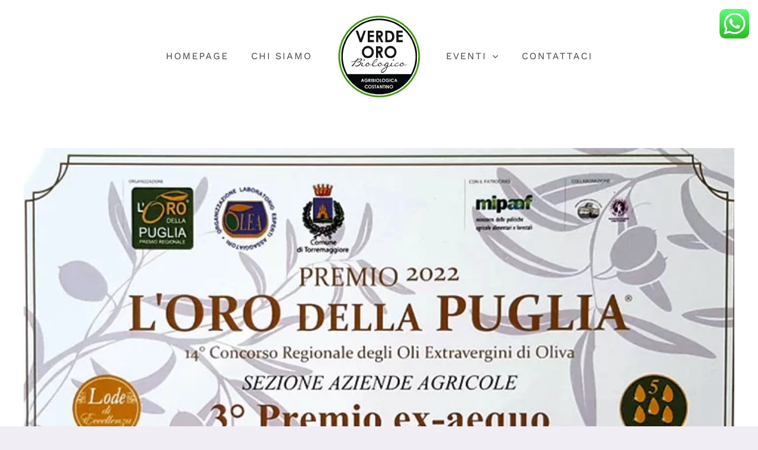

--- FILE ---
content_type: text/html; charset=UTF-8
request_url: https://verdeoroevo.com/attestati/loro-della-puglia-2022/
body_size: 10074
content:
<!DOCTYPE html><html class="avada-html-layout-wide avada-html-header-position-top" lang="it-IT" prefix="og: http://ogp.me/ns# fb: http://ogp.me/ns/fb#"><head><meta http-equiv="X-UA-Compatible" content="IE=edge" /><meta http-equiv="Content-Type" content="text/html; charset=utf-8"/><meta name="viewport" content="width=device-width, initial-scale=1" /><meta name='robots' content='index, follow, max-image-preview:large, max-snippet:-1, max-video-preview:-1' /><link media="all" href="https://verdeoroevo.com/wp-content/cache/autoptimize/css/autoptimize_09e894a9a74ed02119d5d8519c52ea56.css" rel="stylesheet"><title>L&#039;ORO DELLA PUGLIA 2022 - VERDE ORO EVO</title><link rel="canonical" href="https://verdeoroevo.com/attestati/loro-della-puglia-2022/" /><meta property="og:locale" content="it_IT" /><meta property="og:type" content="article" /><meta property="og:title" content="L&#039;ORO DELLA PUGLIA 2022 - VERDE ORO EVO" /><meta property="og:url" content="https://verdeoroevo.com/attestati/loro-della-puglia-2022/" /><meta property="og:site_name" content="VERDE ORO EVO" /><meta property="article:published_time" content="2022-06-22T14:36:30+00:00" /><meta property="article:modified_time" content="2022-06-22T14:51:58+00:00" /><meta property="og:image" content="https://verdeoroevo.com/wp-content/uploads/2022/06/Attestato-oro-della-puglia.jpg" /><meta property="og:image:width" content="720" /><meta property="og:image:height" content="508" /><meta property="og:image:type" content="image/jpeg" /><meta name="twitter:card" content="summary_large_image" /><meta name="twitter:label1" content="Scritto da" /><meta name="twitter:data1" content="Michele" /> <script type="application/ld+json" class="yoast-schema-graph">{"@context":"https://schema.org","@graph":[{"@type":"Organization","@id":"https://verdeoroevo.com/#organization","name":"AGRIBIOLOGICA COSTANTINO","url":"https://verdeoroevo.com/","sameAs":["https://www.instagram.com/azienda_agribio_costantino/"],"logo":{"@type":"ImageObject","@id":"https://verdeoroevo.com/#logo","inLanguage":"it-IT","url":"https://verdeoroevo.com/wp-content/uploads/2021/03/verdeoroevo-std.jpg","contentUrl":"https://verdeoroevo.com/wp-content/uploads/2021/03/verdeoroevo-std.jpg","width":150,"height":150,"caption":"AGRIBIOLOGICA COSTANTINO"},"image":{"@id":"https://verdeoroevo.com/#logo"}},{"@type":"WebSite","@id":"https://verdeoroevo.com/#website","url":"https://verdeoroevo.com/","name":"AGRIBIOLOGICA COSTANTINO - VERDEOROEVO","description":"Olio Extra Vergine di Oliva varietà Peranzana","publisher":{"@id":"https://verdeoroevo.com/#organization"},"potentialAction":[{"@type":"SearchAction","target":{"@type":"EntryPoint","urlTemplate":"https://verdeoroevo.com/?s={search_term_string}"},"query-input":"required name=search_term_string"}],"inLanguage":"it-IT"},{"@type":"ImageObject","@id":"https://verdeoroevo.com/attestati/loro-della-puglia-2022/#primaryimage","inLanguage":"it-IT","url":"https://verdeoroevo.com/wp-content/uploads/2022/06/Attestato-oro-della-puglia.jpg","contentUrl":"https://verdeoroevo.com/wp-content/uploads/2022/06/Attestato-oro-della-puglia.jpg","width":720,"height":508,"caption":"Attestato oro della puglia 2022 per Verde Oro"},{"@type":"WebPage","@id":"https://verdeoroevo.com/attestati/loro-della-puglia-2022/#webpage","url":"https://verdeoroevo.com/attestati/loro-della-puglia-2022/","name":"L'ORO DELLA PUGLIA 2022 - VERDE ORO EVO","isPartOf":{"@id":"https://verdeoroevo.com/#website"},"primaryImageOfPage":{"@id":"https://verdeoroevo.com/attestati/loro-della-puglia-2022/#primaryimage"},"datePublished":"2022-06-22T14:36:30+00:00","dateModified":"2022-06-22T14:51:58+00:00","breadcrumb":{"@id":"https://verdeoroevo.com/attestati/loro-della-puglia-2022/#breadcrumb"},"inLanguage":"it-IT","potentialAction":[{"@type":"ReadAction","target":["https://verdeoroevo.com/attestati/loro-della-puglia-2022/"]}]},{"@type":"BreadcrumbList","@id":"https://verdeoroevo.com/attestati/loro-della-puglia-2022/#breadcrumb","itemListElement":[{"@type":"ListItem","position":1,"name":"Home","item":"https://verdeoroevo.com/"},{"@type":"ListItem","position":2,"name":"L&#8217;ORO DELLA PUGLIA 2022"}]},{"@type":"Article","@id":"https://verdeoroevo.com/attestati/loro-della-puglia-2022/#article","isPartOf":{"@id":"https://verdeoroevo.com/attestati/loro-della-puglia-2022/#webpage"},"author":{"@id":"https://verdeoroevo.com/#/schema/person/bb23d4489486a38f11f3f3a288fcd544"},"headline":"L&#8217;ORO DELLA PUGLIA 2022","datePublished":"2022-06-22T14:36:30+00:00","dateModified":"2022-06-22T14:51:58+00:00","mainEntityOfPage":{"@id":"https://verdeoroevo.com/attestati/loro-della-puglia-2022/#webpage"},"wordCount":3,"commentCount":0,"publisher":{"@id":"https://verdeoroevo.com/#organization"},"image":{"@id":"https://verdeoroevo.com/attestati/loro-della-puglia-2022/#primaryimage"},"thumbnailUrl":"https://verdeoroevo.com/wp-content/uploads/2022/06/Attestato-oro-della-puglia.jpg","articleSection":["Attestati","Certificati"],"inLanguage":"it-IT","potentialAction":[{"@type":"CommentAction","name":"Comment","target":["https://verdeoroevo.com/attestati/loro-della-puglia-2022/#respond"]}]},{"@type":"Person","@id":"https://verdeoroevo.com/#/schema/person/bb23d4489486a38f11f3f3a288fcd544","name":"Michele","image":{"@type":"ImageObject","@id":"https://verdeoroevo.com/#personlogo","inLanguage":"it-IT","url":"https://secure.gravatar.com/avatar/455989e061db7b9079e51246dc506652?s=96&d=mm&r=g","contentUrl":"https://secure.gravatar.com/avatar/455989e061db7b9079e51246dc506652?s=96&d=mm&r=g","caption":"Michele"}}]}</script> <link rel='dns-prefetch' href='//s.w.org' /><link rel="alternate" type="application/rss+xml" title="VERDE ORO EVO &raquo; Feed" href="https://verdeoroevo.com/feed/" /><link rel="alternate" type="application/rss+xml" title="VERDE ORO EVO &raquo; Feed dei commenti" href="https://verdeoroevo.com/comments/feed/" /><link rel="shortcut icon" href="https://verdeoroevo.com/wp-content/uploads/2021/02/icona64.png" type="image/x-icon" /><link rel="apple-touch-icon" href="https://verdeoroevo.com/wp-content/uploads/2021/02/icona120.png"><link rel="apple-touch-icon" sizes="180x180" href="https://verdeoroevo.com/wp-content/uploads/2021/02/icona180.png"><link rel="apple-touch-icon" sizes="152x152" href="https://verdeoroevo.com/wp-content/uploads/2021/02/icona152.png"><link rel="apple-touch-icon" sizes="167x167" href="https://verdeoroevo.com/wp-content/uploads/2021/02/icona167.png"><link rel="alternate" type="application/rss+xml" title="VERDE ORO EVO &raquo; L&#8217;ORO DELLA PUGLIA 2022 Feed dei commenti" href="https://verdeoroevo.com/attestati/loro-della-puglia-2022/feed/" /><meta property="og:title" content="L&#039;ORO DELLA PUGLIA 2022"/><meta property="og:type" content="article"/><meta property="og:url" content="https://verdeoroevo.com/attestati/loro-della-puglia-2022/"/><meta property="og:site_name" content="VERDE ORO EVO"/><meta property="og:description" content=""/><meta property="og:image" content="https://verdeoroevo.com/wp-content/uploads/2022/06/Attestato-oro-della-puglia.jpg"/> <script type="text/javascript">window._wpemojiSettings = {"baseUrl":"https:\/\/s.w.org\/images\/core\/emoji\/13.1.0\/72x72\/","ext":".png","svgUrl":"https:\/\/s.w.org\/images\/core\/emoji\/13.1.0\/svg\/","svgExt":".svg","source":{"concatemoji":"https:\/\/verdeoroevo.com\/wp-includes\/js\/wp-emoji-release.min.js?ver=5.8.12"}};
			!function(e,a,t){var n,r,o,i=a.createElement("canvas"),p=i.getContext&&i.getContext("2d");function s(e,t){var a=String.fromCharCode;p.clearRect(0,0,i.width,i.height),p.fillText(a.apply(this,e),0,0);e=i.toDataURL();return p.clearRect(0,0,i.width,i.height),p.fillText(a.apply(this,t),0,0),e===i.toDataURL()}function c(e){var t=a.createElement("script");t.src=e,t.defer=t.type="text/javascript",a.getElementsByTagName("head")[0].appendChild(t)}for(o=Array("flag","emoji"),t.supports={everything:!0,everythingExceptFlag:!0},r=0;r<o.length;r++)t.supports[o[r]]=function(e){if(!p||!p.fillText)return!1;switch(p.textBaseline="top",p.font="600 32px Arial",e){case"flag":return s([127987,65039,8205,9895,65039],[127987,65039,8203,9895,65039])?!1:!s([55356,56826,55356,56819],[55356,56826,8203,55356,56819])&&!s([55356,57332,56128,56423,56128,56418,56128,56421,56128,56430,56128,56423,56128,56447],[55356,57332,8203,56128,56423,8203,56128,56418,8203,56128,56421,8203,56128,56430,8203,56128,56423,8203,56128,56447]);case"emoji":return!s([10084,65039,8205,55357,56613],[10084,65039,8203,55357,56613])}return!1}(o[r]),t.supports.everything=t.supports.everything&&t.supports[o[r]],"flag"!==o[r]&&(t.supports.everythingExceptFlag=t.supports.everythingExceptFlag&&t.supports[o[r]]);t.supports.everythingExceptFlag=t.supports.everythingExceptFlag&&!t.supports.flag,t.DOMReady=!1,t.readyCallback=function(){t.DOMReady=!0},t.supports.everything||(n=function(){t.readyCallback()},a.addEventListener?(a.addEventListener("DOMContentLoaded",n,!1),e.addEventListener("load",n,!1)):(e.attachEvent("onload",n),a.attachEvent("onreadystatechange",function(){"complete"===a.readyState&&t.readyCallback()})),(n=t.source||{}).concatemoji?c(n.concatemoji):n.wpemoji&&n.twemoji&&(c(n.twemoji),c(n.wpemoji)))}(window,document,window._wpemojiSettings);</script> <!--[if IE]><link rel='stylesheet' id='avada-IE-css'  href='https://verdeoroevo.com/wp-content/themes/Avada/assets/css/dynamic/ie.min.css?ver=7.3' type='text/css' media='all' /><style id='avada-IE-inline-css' type='text/css'>.avada-select-parent .select-arrow{background-color:#ffffff}
.select-arrow{background-color:#ffffff}</style><![endif]--><link rel='stylesheet' id='fusion-dynamic-css-css'  href='https://verdeoroevo.com/wp-content/uploads/fusion-styles/e40e2b86313b0cfb05c1cc0de903c504.min.css?ver=3.3' type='text/css' media='all' /> <script type='text/javascript' src='https://verdeoroevo.com/wp-includes/js/jquery/jquery.min.js?ver=3.6.0' id='jquery-core-js'></script> <link rel="https://api.w.org/" href="https://verdeoroevo.com/wp-json/" /><link rel="alternate" type="application/json" href="https://verdeoroevo.com/wp-json/wp/v2/posts/2754" /><link rel="EditURI" type="application/rsd+xml" title="RSD" href="https://verdeoroevo.com/xmlrpc.php?rsd" /><link rel="wlwmanifest" type="application/wlwmanifest+xml" href="https://verdeoroevo.com/wp-includes/wlwmanifest.xml" /><meta name="generator" content="WordPress 5.8.12" /><link rel='shortlink' href='https://verdeoroevo.com/?p=2754' /><link rel="alternate" type="application/json+oembed" href="https://verdeoroevo.com/wp-json/oembed/1.0/embed?url=https%3A%2F%2Fverdeoroevo.com%2Fattestati%2Floro-della-puglia-2022%2F" /><link rel="alternate" type="text/xml+oembed" href="https://verdeoroevo.com/wp-json/oembed/1.0/embed?url=https%3A%2F%2Fverdeoroevo.com%2Fattestati%2Floro-della-puglia-2022%2F&#038;format=xml" />  <script id="cookieyes" type="text/javascript" src="https://cdn-cookieyes.com/client_data/2b06018fd4ee4dbb3a551e5d/script.js"></script>  
 <script type="text/javascript">var doc = document.documentElement;
			doc.setAttribute( 'data-useragent', navigator.userAgent );</script> </head><body class="post-template-default single single-post postid-2754 single-format-standard fusion-image-hovers fusion-pagination-sizing fusion-button_size-large fusion-button_type-flat fusion-button_span-no avada-image-rollover-circle-yes avada-image-rollover-yes avada-image-rollover-direction-fade fusion-body ltr fusion-sticky-header no-mobile-slidingbar fusion-disable-outline fusion-sub-menu-slide mobile-logo-pos-center layout-wide-mode avada-has-boxed-modal-shadow- layout-scroll-offset-full avada-has-zero-margin-offset-top fusion-top-header menu-text-align-center mobile-menu-design-modern fusion-show-pagination-text fusion-header-layout-v7 avada-responsive avada-footer-fx-none avada-menu-highlight-style-bottombar fusion-search-form-clean fusion-main-menu-search-dropdown fusion-avatar-circle avada-sticky-shrinkage avada-dropdown-styles avada-blog-layout-grid avada-blog-archive-layout-medium avada-header-shadow-no avada-menu-icon-position-left avada-has-megamenu-shadow avada-has-100-footer avada-has-titlebar-hide avada-has-transparent-timeline_color avada-has-pagination-width_height avada-flyout-menu-direction-fade avada-ec-views-v1" > <a class="skip-link screen-reader-text" href="#content">Salta al contenuto</a><div id="boxed-wrapper"><div class="fusion-sides-frame"></div><div id="wrapper" class="fusion-wrapper"><div id="home" style="position:relative;top:-1px;"></div><header class="fusion-header-wrapper"><div class="fusion-header-v7 fusion-logo-alignment fusion-logo-center fusion-sticky-menu- fusion-sticky-logo-1 fusion-mobile-logo-1  fusion-mobile-menu-design-modern"><div class="fusion-header-sticky-height"></div><div class="fusion-header" ><div class="fusion-row fusion-middle-logo-menu"><nav class="fusion-main-menu fusion-main-menu-sticky" aria-label="Menu Principale"><ul id="menu-menu-principale" class="fusion-menu fusion-middle-logo-ul"><li  id="menu-item-370"  class="menu-item menu-item-type-post_type menu-item-object-page menu-item-home menu-item-370"  data-item-id="370"><a  href="https://verdeoroevo.com/" class="fusion-top-level-link fusion-bottombar-highlight"><span class="menu-text">HOMEPAGE</span></a></li><li  id="menu-item-364"  class="menu-item menu-item-type-post_type menu-item-object-page menu-item-364"  data-item-id="364"><a  href="https://verdeoroevo.com/chi-siamo/" class="fusion-top-level-link fusion-bottombar-highlight"><span class="menu-text">CHI SIAMO</span></a></li><li class="fusion-middle-logo-menu-logo fusion-logo" data-margin-top="10px" data-margin-bottom="10px" data-margin-left="0px" data-margin-right="0px"> <a class="fusion-logo-link"  href="https://verdeoroevo.com/" > <img src="https://verdeoroevo.com/wp-content/uploads/2021/03/verdeoroevo-std.jpg" srcset="https://verdeoroevo.com/wp-content/uploads/2021/03/verdeoroevo-std.jpg 1x, https://verdeoroevo.com/wp-content/uploads/2021/03/verdeoroevo-retina.jpg 2x" width="150" height="150" style="max-height:150px;height:auto;" alt="VERDE ORO EVO Logo" data-retina_logo_url="https://verdeoroevo.com/wp-content/uploads/2021/03/verdeoroevo-retina.jpg" class="fusion-standard-logo" /> <img src="https://verdeoroevo.com/wp-content/uploads/2021/03/verdeoroevo-fixed.jpg" srcset="https://verdeoroevo.com/wp-content/uploads/2021/03/verdeoroevo-fixed.jpg 1x, https://verdeoroevo.com/wp-content/uploads/2021/03/verdeoroevo-fixed-retina.jpg 2x" width="120" height="120" style="max-height:120px;height:auto;" alt="VERDE ORO EVO Logo" data-retina_logo_url="https://verdeoroevo.com/wp-content/uploads/2021/03/verdeoroevo-fixed-retina.jpg" class="fusion-mobile-logo" /> <img src="https://verdeoroevo.com/wp-content/uploads/2021/03/verdeoroevo-fixed.jpg" srcset="https://verdeoroevo.com/wp-content/uploads/2021/03/verdeoroevo-fixed.jpg 1x, https://verdeoroevo.com/wp-content/uploads/2021/03/verdeoroevo-fixed-retina.jpg 2x" width="120" height="120" style="max-height:120px;height:auto;" alt="VERDE ORO EVO Logo" data-retina_logo_url="https://verdeoroevo.com/wp-content/uploads/2021/03/verdeoroevo-fixed-retina.jpg" class="fusion-sticky-logo" /> </a></li><li  id="menu-item-362"  class="menu-item menu-item-type-post_type menu-item-object-page menu-item-has-children menu-item-362 fusion-dropdown-menu"  data-item-id="362"><a  href="https://verdeoroevo.com/eventi/" class="fusion-top-level-link fusion-bottombar-highlight"><span class="menu-text">EVENTI</span> <span class="fusion-caret"><i class="fusion-dropdown-indicator" aria-hidden="true"></i></span></a><ul class="sub-menu"><li  id="menu-item-2425"  class="menu-item menu-item-type-custom menu-item-object-custom menu-item-2425 fusion-dropdown-submenu" ><a  href="https://verdeoroevo.com/eventi/#attestati" class="fusion-bottombar-highlight"><span>ATTESTATI</span></a></li><li  id="menu-item-2426"  class="menu-item menu-item-type-custom menu-item-object-custom menu-item-2426 fusion-dropdown-submenu" ><a  href="https://verdeoroevo.com/eventi/#schede" class="fusion-bottombar-highlight"><span>SCHEDE DI VALUTAZIONE</span></a></li></ul></li><li  id="menu-item-361"  class="menu-item menu-item-type-post_type menu-item-object-page menu-item-361"  data-item-id="361"><a  href="https://verdeoroevo.com/contatti/" class="fusion-top-level-link fusion-bottombar-highlight"><span class="menu-text">CONTATTACI</span></a></li></ul></nav><div class="fusion-mobile-menu-icons"> <a href="#" class="fusion-icon fusion-icon-bars" aria-label="Attiva/Disattiva menu mobile" aria-expanded="false"></a></div><nav class="fusion-mobile-nav-holder fusion-mobile-menu-text-align-center" aria-label="Menu Mobile Principale"></nav></div></div></div><div class="fusion-clearfix"></div></header><div id="sliders-container"></div><main id="main" class="clearfix "><div class="fusion-row" style=""><section id="content" style="width: 100%;"><article id="post-2754" class="post post-2754 type-post status-publish format-standard has-post-thumbnail hentry category-attestati category-certificati"><div class="fusion-flexslider flexslider fusion-flexslider-loading post-slideshow fusion-post-slideshow"><ul class="slides"><li> <a href="https://verdeoroevo.com/wp-content/uploads/2022/06/Attestato-oro-della-puglia.jpg" data-rel="iLightbox[gallery2754]" title="Attestato oro della puglia 2022 per Verde Oro" data-title="Attestato-oro-della-puglia" data-caption="Attestato oro della puglia 2022 per Verde Oro" aria-label="Attestato-oro-della-puglia"> <span class="screen-reader-text">Ingrandisci immagine</span> <img width="720" height="508" src="https://verdeoroevo.com/wp-content/uploads/2022/06/Attestato-oro-della-puglia.jpg" class="attachment-full size-full wp-post-image" alt="Attestato oro della puglia 2022" srcset="https://verdeoroevo.com/wp-content/uploads/2022/06/Attestato-oro-della-puglia-200x141.jpg 200w, https://verdeoroevo.com/wp-content/uploads/2022/06/Attestato-oro-della-puglia-400x282.jpg 400w, https://verdeoroevo.com/wp-content/uploads/2022/06/Attestato-oro-della-puglia-600x423.jpg 600w, https://verdeoroevo.com/wp-content/uploads/2022/06/Attestato-oro-della-puglia.jpg 720w" sizes="(max-width: 900px) 100vw, (max-width: 640px) 100vw, 720px" /> </a></li></ul></div><h1 class="entry-title fusion-post-title">L&#8217;ORO DELLA PUGLIA 2022</h1><div class="post-content"></div><div class="fusion-meta-info"><div class="fusion-meta-info-wrapper"><span class="vcard rich-snippet-hidden"><span class="fn"><a href="https://verdeoroevo.com/author/michele/" title="Articoli scritti da Michele" rel="author">Michele</a></span></span><span class="updated rich-snippet-hidden">2022-06-22T16:51:58+02:00</span><span>Giugno 22nd, 2022</span><span class="fusion-inline-sep">|</span><a href="https://verdeoroevo.com/category/attestati/" rel="category tag">Attestati</a>, <a href="https://verdeoroevo.com/category/certificati/" rel="category tag">Certificati</a><span class="fusion-inline-sep">|</span></div></div><section class="related-posts single-related-posts"><div class="fusion-title fusion-title-size-two sep-none fusion-sep-none" style="margin-top:10px;margin-bottom:15px;"><h2 class="title-heading-left" style="margin:0;"> Post correlati</h2></div><div class="fusion-carousel fusion-carousel-title-below-image" data-imagesize="fixed" data-metacontent="yes" data-autoplay="no" data-touchscroll="no" data-columns="2" data-itemmargin="25px" data-itemwidth="180" data-touchscroll="yes" data-scrollitems=""><div class="fusion-carousel-positioner"><ul class="fusion-carousel-holder"><li class="fusion-carousel-item"><div class="fusion-carousel-item-wrapper"><div  class="fusion-image-wrapper fusion-image-size-fixed" aria-haspopup="true"> <img src="https://verdeoroevo.com/wp-content/uploads/2025/06/Biol2025-500x383.jpg" srcset="https://verdeoroevo.com/wp-content/uploads/2025/06/Biol2025-500x383.jpg 1x, https://verdeoroevo.com/wp-content/uploads/2025/06/Biol2025-500x383@2x.jpg 2x" width="500" height="383" alt="BIOL 2025" /><div class="fusion-rollover"><div class="fusion-rollover-content"> <a class="fusion-rollover-link" href="https://verdeoroevo.com/attestati/biol-2025/">BIOL 2025</a> <a class="fusion-link-wrapper" href="https://verdeoroevo.com/attestati/biol-2025/" aria-label="BIOL 2025"></a></div></div></div><h4 class="fusion-carousel-title"> <a class="fusion-related-posts-title-link" href="https://verdeoroevo.com/attestati/biol-2025/" target="_self" title="BIOL 2025">BIOL 2025</a></h4><div class="fusion-carousel-meta"> <span class="fusion-date">Giugno 24th, 2025</span> <span class="fusion-inline-sep">|</span> <span><a href="https://verdeoroevo.com/attestati/biol-2025/#respond">0 Commenti</a></span></div></div></li><li class="fusion-carousel-item"><div class="fusion-carousel-item-wrapper"><div  class="fusion-image-wrapper fusion-image-size-fixed" aria-haspopup="true"> <img src="https://verdeoroevo.com/wp-content/uploads/2025/06/loro-ditalia-peranzana-2025-1-500x383.jpeg" srcset="https://verdeoroevo.com/wp-content/uploads/2025/06/loro-ditalia-peranzana-2025-1-500x383.jpeg 1x, https://verdeoroevo.com/wp-content/uploads/2025/06/loro-ditalia-peranzana-2025-1-500x383@2x.jpeg 2x" width="500" height="383" alt="L&#8217;ORO D&#8217;ITALIA PERANZANA 2025" /><div class="fusion-rollover"><div class="fusion-rollover-content"> <a class="fusion-rollover-link" href="https://verdeoroevo.com/attestati/loro-ditalia-peranzana-2025/">L&#8217;ORO D&#8217;ITALIA PERANZANA 2025</a> <a class="fusion-link-wrapper" href="https://verdeoroevo.com/attestati/loro-ditalia-peranzana-2025/" aria-label="L&#8217;ORO D&#8217;ITALIA PERANZANA 2025"></a></div></div></div><h4 class="fusion-carousel-title"> <a class="fusion-related-posts-title-link" href="https://verdeoroevo.com/attestati/loro-ditalia-peranzana-2025/" target="_self" title="L&#8217;ORO D&#8217;ITALIA PERANZANA 2025">L&#8217;ORO D&#8217;ITALIA PERANZANA 2025</a></h4><div class="fusion-carousel-meta"> <span class="fusion-date">Giugno 24th, 2025</span> <span class="fusion-inline-sep">|</span> <span><a href="https://verdeoroevo.com/attestati/loro-ditalia-peranzana-2025/#respond">0 Commenti</a></span></div></div></li></ul></div></div></section></article></section></div></main><section class="fusion-tb-footer fusion-footer"><div class="fusion-footer-widget-area fusion-widget-area"><div class="fusion-fullwidth fullwidth-box fusion-builder-row-1 fusion-flex-container nonhundred-percent-fullwidth non-hundred-percent-height-scrolling" style="background-color: rgba(255,255,255,0);background-position: center center;background-repeat: no-repeat;border-width: 0px 0px 0px 0px;border-color:#ececed;border-style:solid;" ><div class="fusion-builder-row fusion-row fusion-flex-align-items-center fusion-flex-justify-content-center" style="max-width:1248px;margin-left: calc(-4% / 2 );margin-right: calc(-4% / 2 );"><div class="fusion-layout-column fusion_builder_column fusion-builder-column-0 fusion_builder_column_1_3 1_3 fusion-flex-column"><div class="fusion-column-wrapper fusion-flex-justify-content-flex-start fusion-content-layout-column" style="background-position:left top;background-repeat:no-repeat;-webkit-background-size:cover;-moz-background-size:cover;-o-background-size:cover;background-size:cover;background-color:#ffffff;padding: 0px 0px 0px 0px;"><div style="text-align:center;"><span class=" fusion-imageframe imageframe-none imageframe-1 hover-type-none"><a class="fusion-no-lightbox" href="https://verdeoroevo.com/" target="_self" aria-label="verdeoroevo-std"><img width="150" height="150" src="https://verdeoroevo.com/wp-content/uploads/2021/03/verdeoroevo-std.jpg" class="img-responsive wp-image-2155"/></a></span></div></div></div><div class="fusion-layout-column fusion_builder_column fusion-builder-column-1 fusion_builder_column_1_3 1_3 fusion-flex-column"><div class="fusion-column-wrapper fusion-flex-justify-content-flex-start fusion-content-layout-column" style="background-position:left top;background-repeat:no-repeat;-webkit-background-size:cover;-moz-background-size:cover;-o-background-size:cover;background-size:cover;padding: 0px 0px 0px 0px;"><ul class="fusion-checklist fusion-checklist-1" style="font-size:16px;line-height:27.2px;"><li class="fusion-li-item"><span style="height:27.2px;width:27.2px;margin-right:11.2px;" class="icon-wrapper circle-no"><i class="fusion-li-icon fa-map-marked-alt fas" style="color:#309601;" aria-hidden="true"></i></span><div class="fusion-li-item-content" style="margin-left:38.4px;"><p style="text-align: left;">Via G. Rodari 15, Torremaggiore</p></div></li><li class="fusion-li-item"><span style="height:27.2px;width:27.2px;margin-right:11.2px;" class="icon-wrapper circle-no"><i class="fusion-li-icon fa-envelope fas" style="color:#309601;" aria-hidden="true"></i></span><div class="fusion-li-item-content" style="margin-left:38.4px;"><p>verdeoroevo@gmail.com</p></div></li><li class="fusion-li-item"><span style="height:27.2px;width:27.2px;margin-right:11.2px;" class="icon-wrapper circle-no"><i class="fusion-li-icon fa-mobile-alt fas" style="color:#309601;" aria-hidden="true"></i></span><div class="fusion-li-item-content" style="margin-left:38.4px;"><p data-fontsize="24" data-lineheight="35.04px">+39 3478789104</p></div></li></ul></div></div><div class="fusion-layout-column fusion_builder_column fusion-builder-column-2 fusion_builder_column_1_3 1_3 fusion-flex-column"><div class="fusion-column-wrapper fusion-flex-justify-content-flex-start fusion-content-layout-column" style="background-position:left top;background-repeat:no-repeat;-webkit-background-size:cover;-moz-background-size:cover;-o-background-size:cover;background-size:cover;padding: 0px 0px 0px 0px;"><ul class="fusion-checklist fusion-checklist-2" style="font-size:16px;line-height:27.2px;"><li class="fusion-li-item"><span style="height:27.2px;width:27.2px;margin-right:11.2px;" class="icon-wrapper circle-no"><i class="fusion-li-icon fa-lock fas" style="color:#309601;" aria-hidden="true"></i></span><div class="fusion-li-item-content" style="margin-left:38.4px;"><p><a href="https://verdeoroevo.com/privacy-e-cookie/">Politica dei Cookies e Privacy</a></p></div></li><li class="fusion-li-item"><span style="height:27.2px;width:27.2px;margin-right:11.2px;" class="icon-wrapper circle-no"><i class="fusion-li-icon fa-question-circle fas" style="color:#309601;" aria-hidden="true"></i></span><div class="fusion-li-item-content" style="margin-left:38.4px;"><p><a href="https://verdeoroevo.com/contatti/">Assistenza e Contatti</a></p></div></li><li class="fusion-li-item"><span style="height:27.2px;width:27.2px;margin-right:11.2px;" class="icon-wrapper circle-no"><i class="fusion-li-icon fa-store fas" style="color:#309601;" aria-hidden="true"></i></span><div class="fusion-li-item-content" style="margin-left:38.4px;"><p><a href="https://verdeoroevo.com/chi-siamo/">Chi Siamo e Cosa Facciamo</a></p></div></li></ul></div></div></div></div><div class="fusion-fullwidth fullwidth-box fusion-builder-row-2 fusion-flex-container nonhundred-percent-fullwidth non-hundred-percent-height-scrolling" style="background-color: #444444;background-position: center center;background-repeat: no-repeat;border-width: 0px 0px 0px 0px;border-color:#ececed;border-style:solid;" ><div class="fusion-builder-row fusion-row fusion-flex-align-items-flex-start" style="max-width:1248px;margin-left: calc(-4% / 2 );margin-right: calc(-4% / 2 );"><div class="fusion-layout-column fusion_builder_column fusion-builder-column-3 fusion_builder_column_1_1 1_1 fusion-flex-column"><div class="fusion-column-wrapper fusion-flex-justify-content-flex-start fusion-content-layout-column" style="background-position:left top;background-repeat:no-repeat;-webkit-background-size:cover;-moz-background-size:cover;-o-background-size:cover;background-size:cover;padding: 0px 0px 0px 0px;"><div class="fusion-text fusion-text-1" style="font-size:13px;letter-spacing:3px;color:#7a7c6c;"><p style="text-align: center;">Copyright 2020 &#8211; 2021 | AGRIBIOLOGICA COSTANTINO | All right reserved | Powered by <a href="https://key4sales.it">KEY4SALES</a></p></div></div></div></div></div></div></section><div class="fusion-sliding-bar-wrapper"></div></div></div><div class="fusion-top-frame"></div><div class="fusion-bottom-frame"></div><div class="fusion-boxed-shadow"></div> <a class="fusion-one-page-text-link fusion-page-load-link"></a><div class="avada-footer-scripts"> <script type="text/javascript">var fusionNavIsCollapsed=function(e){var t;window.innerWidth<=e.getAttribute("data-breakpoint")?(e.classList.add("collapse-enabled"),e.classList.contains("expanded")||(e.setAttribute("aria-expanded","false"),window.dispatchEvent(new Event("fusion-mobile-menu-collapsed",{bubbles:!0,cancelable:!0})))):(null!==e.querySelector(".menu-item-has-children.expanded .fusion-open-nav-submenu-on-click")&&e.querySelector(".menu-item-has-children.expanded .fusion-open-nav-submenu-on-click").click(),e.classList.remove("collapse-enabled"),e.setAttribute("aria-expanded","true"),null!==e.querySelector(".fusion-custom-menu")&&e.querySelector(".fusion-custom-menu").removeAttribute("style")),e.classList.add("no-wrapper-transition"),clearTimeout(t),t=setTimeout(function(){e.classList.remove("no-wrapper-transition")},400),e.classList.remove("loading")},fusionRunNavIsCollapsed=function(){var e,t=document.querySelectorAll(".fusion-menu-element-wrapper");for(e=0;e<t.length;e++)fusionNavIsCollapsed(t[e])};function avadaGetScrollBarWidth(){var e,t,n,s=document.createElement("p");return s.style.width="100%",s.style.height="200px",(e=document.createElement("div")).style.position="absolute",e.style.top="0px",e.style.left="0px",e.style.visibility="hidden",e.style.width="200px",e.style.height="150px",e.style.overflow="hidden",e.appendChild(s),document.body.appendChild(e),t=s.offsetWidth,e.style.overflow="scroll",t==(n=s.offsetWidth)&&(n=e.clientWidth),document.body.removeChild(e),t-n}fusionRunNavIsCollapsed(),window.addEventListener("fusion-resize-horizontal",fusionRunNavIsCollapsed);</script><div class="ht-ctc ht-ctc-chat ctc-analytics ctc_wp_desktop style-2  " id="ht-ctc-chat" 
 style="display: none;  position: fixed; top: 15px; right: 15px;"   ><div class="ht_ctc_style ht_ctc_chat_style"><div  style="display: flex; justify-content: center; align-items: center;  " class="ctc-analytics"><p class="ctc-analytics ctc_cta ctc_cta_stick ht-ctc-cta  ht-ctc-cta-hover " style="padding: 0px 16px; line-height: 1.6; font-size: 15px; background-color: #25D366; color: #ffffff; border-radius:10px; margin:0 10px;  display: none; order: 0; ">Contattaci per ordini e info sui nostri prodotti</p> <svg style="pointer-events:none; display:block; height:50px; width:50px;" width="50px" height="50px" viewBox="0 0 1024 1024"> <defs> <path id="htwasqicona-chat" d="M1023.941 765.153c0 5.606-.171 17.766-.508 27.159-.824 22.982-2.646 52.639-5.401 66.151-4.141 20.306-10.392 39.472-18.542 55.425-9.643 18.871-21.943 35.775-36.559 50.364-14.584 14.56-31.472 26.812-50.315 36.416-16.036 8.172-35.322 14.426-55.744 18.549-13.378 2.701-42.812 4.488-65.648 5.3-9.402.336-21.564.505-27.15.505l-504.226-.081c-5.607 0-17.765-.172-27.158-.509-22.983-.824-52.639-2.646-66.152-5.4-20.306-4.142-39.473-10.392-55.425-18.542-18.872-9.644-35.775-21.944-50.364-36.56-14.56-14.584-26.812-31.471-36.415-50.314-8.174-16.037-14.428-35.323-18.551-55.744-2.7-13.378-4.487-42.812-5.3-65.649-.334-9.401-.503-21.563-.503-27.148l.08-504.228c0-5.607.171-17.766.508-27.159.825-22.983 2.646-52.639 5.401-66.151 4.141-20.306 10.391-39.473 18.542-55.426C34.154 93.24 46.455 76.336 61.07 61.747c14.584-14.559 31.472-26.812 50.315-36.416 16.037-8.172 35.324-14.426 55.745-18.549 13.377-2.701 42.812-4.488 65.648-5.3 9.402-.335 21.565-.504 27.149-.504l504.227.081c5.608 0 17.766.171 27.159.508 22.983.825 52.638 2.646 66.152 5.401 20.305 4.141 39.472 10.391 55.425 18.542 18.871 9.643 35.774 21.944 50.363 36.559 14.559 14.584 26.812 31.471 36.415 50.315 8.174 16.037 14.428 35.323 18.551 55.744 2.7 13.378 4.486 42.812 5.3 65.649.335 9.402.504 21.564.504 27.15l-.082 504.226z"/> </defs> <linearGradient id="htwasqiconb-chat" gradientUnits="userSpaceOnUse" x1="512.001" y1=".978" x2="512.001" y2="1025.023"> <stop offset="0" stop-color="#61fd7d"/> <stop offset="1" stop-color="#2bb826"/> </linearGradient> <use xlink:href="#htwasqicona-chat" overflow="visible" style="fill: url(#htwasqiconb-chat)" fill="url(#htwasqiconb-chat)"/> <g> <path style="fill: #FFFFFF;" fill="#FFF" d="M783.302 243.246c-69.329-69.387-161.529-107.619-259.763-107.658-202.402 0-367.133 164.668-367.214 367.072-.026 64.699 16.883 127.854 49.017 183.522l-52.096 190.229 194.665-51.047c53.636 29.244 114.022 44.656 175.482 44.682h.151c202.382 0 367.128-164.688 367.21-367.094.039-98.087-38.121-190.319-107.452-259.706zM523.544 808.047h-.125c-54.767-.021-108.483-14.729-155.344-42.529l-11.146-6.612-115.517 30.293 30.834-112.592-7.259-11.544c-30.552-48.579-46.688-104.729-46.664-162.379.066-168.229 136.985-305.096 305.339-305.096 81.521.031 158.154 31.811 215.779 89.482s89.342 134.332 89.312 215.859c-.066 168.243-136.984 305.118-305.209 305.118zm167.415-228.515c-9.177-4.591-54.286-26.782-62.697-29.843-8.41-3.062-14.526-4.592-20.645 4.592-6.115 9.182-23.699 29.843-29.053 35.964-5.352 6.122-10.704 6.888-19.879 2.296-9.176-4.591-38.74-14.277-73.786-45.526-27.275-24.319-45.691-54.359-51.043-63.543-5.352-9.183-.569-14.146 4.024-18.72 4.127-4.109 9.175-10.713 13.763-16.069 4.587-5.355 6.117-9.183 9.175-15.304 3.059-6.122 1.529-11.479-.765-16.07-2.293-4.591-20.644-49.739-28.29-68.104-7.447-17.886-15.013-15.466-20.645-15.747-5.346-.266-11.469-.322-17.585-.322s-16.057 2.295-24.467 11.478-32.113 31.374-32.113 76.521c0 45.147 32.877 88.764 37.465 94.885 4.588 6.122 64.699 98.771 156.741 138.502 21.892 9.45 38.982 15.094 52.308 19.322 21.98 6.979 41.982 5.995 57.793 3.634 17.628-2.633 54.284-22.189 61.932-43.615 7.646-21.427 7.646-39.791 5.352-43.617-2.294-3.826-8.41-6.122-17.585-10.714z"/> </g> </svg></div></div></div> <span class="ht_ctc_chat_data" 
 data-no_number=""
 data-settings="{&quot;number&quot;:&quot;393478789104&quot;,&quot;pre_filled&quot;:&quot;&quot;,&quot;dis_m&quot;:&quot;show&quot;,&quot;dis_d&quot;:&quot;show&quot;,&quot;css&quot;:&quot;display: none; cursor: pointer; z-index: 99999999;&quot;,&quot;pos_d&quot;:&quot;position: fixed; top: 15px; right: 15px;&quot;,&quot;pos_m&quot;:&quot;position: fixed; top: 15px; right: 15px;&quot;,&quot;schedule&quot;:&quot;no&quot;,&quot;se&quot;:150,&quot;ani&quot;:&quot;no-animations&quot;,&quot;url_structure_d&quot;:&quot;web&quot;,&quot;url_target_d&quot;:&quot;_blank&quot;,&quot;ga&quot;:&quot;yes&quot;,&quot;fb&quot;:&quot;yes&quot;}" 
 ></span> <script type='text/javascript' id='fusion-column-bg-image-js-extra'>var fusionBgImageVars = {"content_break_point":"900"};</script> <script type='text/javascript' id='fusion-js-extra'>var fusionJSVars = {"visibility_small":"640","visibility_medium":"900"};</script> <script type='text/javascript' id='jquery-lightbox-js-extra'>var fusionLightboxVideoVars = {"lightbox_video_width":"1280","lightbox_video_height":"720"};</script> <script type='text/javascript' id='fusion-equal-heights-js-extra'>var fusionEqualHeightVars = {"content_break_point":"900"};</script> <script type='text/javascript' id='fusion-video-general-js-extra'>var fusionVideoGeneralVars = {"status_vimeo":"1","status_yt":"1"};</script> <script type='text/javascript' id='fusion-video-bg-js-extra'>var fusionVideoBgVars = {"status_vimeo":"1","status_yt":"1"};</script> <script type='text/javascript' id='fusion-lightbox-js-extra'>var fusionLightboxVars = {"status_lightbox":"1","lightbox_gallery":"1","lightbox_skin":"metro-white","lightbox_title":"1","lightbox_arrows":"1","lightbox_slideshow_speed":"5000","lightbox_autoplay":"1","lightbox_opacity":"0.90","lightbox_desc":"1","lightbox_social":"1","lightbox_deeplinking":"1","lightbox_path":"vertical","lightbox_post_images":"1","lightbox_animation_speed":"normal","l10n":{"close":"Press Esc to close","enterFullscreen":"Enter Fullscreen (Shift+Enter)","exitFullscreen":"Exit Fullscreen (Shift+Enter)","slideShow":"Slideshow","next":"Prossimo","previous":"Precedente"}};</script> <script type='text/javascript' id='avada-live-search-js-extra'>var avadaLiveSearchVars = {"live_search":"1","ajaxurl":"https:\/\/verdeoroevo.com\/wp-admin\/admin-ajax.php","no_search_results":"Nessun risultato di ricerca corrisponde alla tua richiesta. Per favore, riprova","min_char_count":"4","per_page":"100","show_feat_img":"1","display_post_type":"1"};</script> <script type='text/javascript' id='avada-comments-js-extra'>var avadaCommentVars = {"title_style_type":"none","title_margin_top":"10px","title_margin_bottom":"15px"};</script> <script type='text/javascript' id='fusion-flexslider-js-extra'>var fusionFlexSliderVars = {"status_vimeo":"1","slideshow_autoplay":"1","slideshow_speed":"7000","pagination_video_slide":"","status_yt":"1","flex_smoothHeight":"false"};</script> <script type='text/javascript' id='fusion-carousel-js-extra'>var fusionCarouselVars = {"related_posts_speed":"2500","carousel_speed":"2500"};</script> <script type='text/javascript' id='fusion-animations-js-extra'>var fusionAnimationsVars = {"status_css_animations":"desktop"};</script> <script type='text/javascript' id='fusion-container-js-extra'>var fusionContainerVars = {"content_break_point":"900","container_hundred_percent_height_mobile":"0","is_sticky_header_transparent":"0","hundred_percent_scroll_sensitivity":"200"};</script> <script type='text/javascript' id='avada-drop-down-js-extra'>var avadaSelectVars = {"avada_drop_down":"1"};</script> <script type='text/javascript' id='avada-to-top-js-extra'>var avadaToTopVars = {"status_totop":"desktop_and_mobile","totop_position":"right_floating","totop_scroll_down_only":"1"};</script> <script type='text/javascript' id='avada-header-js-extra'>var avadaHeaderVars = {"header_position":"top","header_sticky":"1","header_sticky_type2_layout":"menu_only","header_sticky_shadow":"","side_header_break_point":"1110","header_sticky_mobile":"1","header_sticky_tablet":"1","mobile_menu_design":"modern","sticky_header_shrinkage":"1","nav_height":"170","nav_highlight_border":"0","nav_highlight_style":"bottombar","logo_margin_top":"10px","logo_margin_bottom":"10px","layout_mode":"wide","header_padding_top":"10px","header_padding_bottom":"10px","scroll_offset":"full"};</script> <script type='text/javascript' id='avada-menu-js-extra'>var avadaMenuVars = {"site_layout":"wide","header_position":"top","logo_alignment":"center","header_sticky":"1","header_sticky_mobile":"1","header_sticky_tablet":"1","side_header_break_point":"1110","megamenu_base_width":"site_width","mobile_menu_design":"modern","dropdown_goto":"Vai a...","mobile_nav_cart":"Carrello","mobile_submenu_open":"Open submenu of %s","mobile_submenu_close":"Close submenu of %s","submenu_slideout":"1"};</script> <script type='text/javascript' id='avada-sidebars-js-extra'>var avadaSidebarsVars = {"header_position":"top","header_layout":"v7","header_sticky":"1","header_sticky_type2_layout":"menu_only","side_header_break_point":"1110","header_sticky_tablet":"1","sticky_header_shrinkage":"1","nav_height":"170","sidebar_break_point":"800"};</script> <script type='text/javascript' id='fusion-responsive-typography-js-extra'>var fusionTypographyVars = {"site_width":"1200px","typography_sensitivity":"0.54","typography_factor":"1.50","elements":"h1, h2, h3, h4, h5, h6"};</script> <script type='text/javascript' id='fusion-scroll-to-anchor-js-extra'>var fusionScrollToAnchorVars = {"content_break_point":"900","container_hundred_percent_height_mobile":"0","hundred_percent_scroll_sensitivity":"200"};</script> <script type='text/javascript' id='fusion-video-js-extra'>var fusionVideoVars = {"status_vimeo":"1"};</script> <script type="text/javascript">jQuery( document ).ready( function() {
					var ajaxurl = 'https://verdeoroevo.com/wp-admin/admin-ajax.php';
					if ( 0 < jQuery( '.fusion-login-nonce' ).length ) {
						jQuery.get( ajaxurl, { 'action': 'fusion_login_nonce' }, function( response ) {
							jQuery( '.fusion-login-nonce' ).html( response );
						});
					}
				});</script> </div><div class="to-top-container to-top-right to-top-floating"> <a href="#" id="toTop" class="fusion-top-top-link"> <span class="screen-reader-text">Torna in cima</span> </a></div> <script defer src="https://verdeoroevo.com/wp-content/cache/autoptimize/js/autoptimize_c562f9f79a2a03e0e22b6849e55828e2.js"></script></body></html>